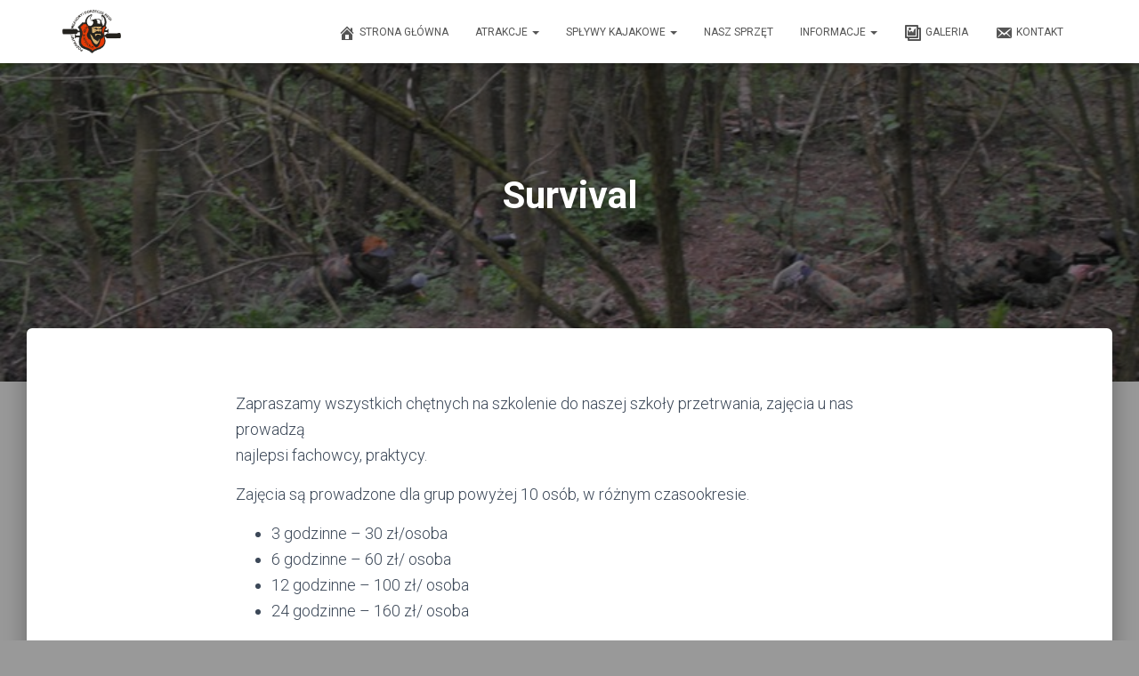

--- FILE ---
content_type: text/html; charset=UTF-8
request_url: https://wikingowieregi.pl/atrakcje/survival/
body_size: 12821
content:
<!DOCTYPE html>
<html lang="pl-PL">

<head>
	<meta charset='UTF-8'>
	<meta name="viewport" content="width=device-width, initial-scale=1">
	<link rel="profile" href="http://gmpg.org/xfn/11">
		<meta name='robots' content='index, follow, max-image-preview:large, max-snippet:-1, max-video-preview:-1' />
	<style>img:is([sizes="auto" i], [sizes^="auto," i]) { contain-intrinsic-size: 3000px 1500px }</style>
	
	<!-- This site is optimized with the Yoast SEO plugin v26.1.1 - https://yoast.com/wordpress/plugins/seo/ -->
	<title>Wikingowie Regi – spływy kajakowe, imprezy integracyjne nad morzem, Paintball, wieczory kawalerskie i panieńskie, eventy</title>
	<link rel="canonical" href="https://wikingowieregi.pl/atrakcje/survival/" />
	<meta property="og:locale" content="pl_PL" />
	<meta property="og:type" content="article" />
	<meta property="og:title" content="Wikingowie Regi – spływy kajakowe, imprezy integracyjne nad morzem, Paintball, wieczory kawalerskie i panieńskie, eventy" />
	<meta property="og:description" content="Zapraszamy wszystkich chętnych na szkolenie do naszej szkoły przetrwania, zajęcia u nas prowadząnajlepsi fachowcy, praktycy. Zajęcia są prowadzone dla grup powyżej 10 osób, w różnym czasookresie. 3 godzinne &#8211; 30 zł/osoba 6 godzinne &#8211; 60 zł/ osoba 12 godzinne &#8211; 100 zł/ osoba 24 godzinne &#8211; 160 zł/ osoba Instruktorzy [&hellip;]" />
	<meta property="og:url" content="https://wikingowieregi.pl/atrakcje/survival/" />
	<meta property="og:site_name" content="Wikingowie Regi" />
	<meta property="article:modified_time" content="2020-04-29T09:09:03+00:00" />
	<meta property="og:image" content="https://wikingowieregi.pl/wp-content/uploads/2020/04/galeria51.jpg" />
	<meta property="og:image:width" content="800" />
	<meta property="og:image:height" content="600" />
	<meta property="og:image:type" content="image/jpeg" />
	<meta name="twitter:card" content="summary_large_image" />
	<meta name="twitter:label1" content="Szacowany czas czytania" />
	<meta name="twitter:data1" content="1 minuta" />
	<script type="application/ld+json" class="yoast-schema-graph">{"@context":"https://schema.org","@graph":[{"@type":"WebPage","@id":"https://wikingowieregi.pl/atrakcje/survival/","url":"https://wikingowieregi.pl/atrakcje/survival/","name":"Wikingowie Regi – spływy kajakowe, imprezy integracyjne nad morzem, Paintball, wieczory kawalerskie i panieńskie, eventy","isPartOf":{"@id":"https://wikingowieregi.pl/#website"},"primaryImageOfPage":{"@id":"https://wikingowieregi.pl/atrakcje/survival/#primaryimage"},"image":{"@id":"https://wikingowieregi.pl/atrakcje/survival/#primaryimage"},"thumbnailUrl":"https://wikingowieregi.pl/wp-content/uploads/2020/04/galeria51.jpg","datePublished":"2020-04-23T12:33:21+00:00","dateModified":"2020-04-29T09:09:03+00:00","breadcrumb":{"@id":"https://wikingowieregi.pl/atrakcje/survival/#breadcrumb"},"inLanguage":"pl-PL","potentialAction":[{"@type":"ReadAction","target":["https://wikingowieregi.pl/atrakcje/survival/"]}]},{"@type":"ImageObject","inLanguage":"pl-PL","@id":"https://wikingowieregi.pl/atrakcje/survival/#primaryimage","url":"https://wikingowieregi.pl/wp-content/uploads/2020/04/galeria51.jpg","contentUrl":"https://wikingowieregi.pl/wp-content/uploads/2020/04/galeria51.jpg","width":800,"height":600},{"@type":"BreadcrumbList","@id":"https://wikingowieregi.pl/atrakcje/survival/#breadcrumb","itemListElement":[{"@type":"ListItem","position":1,"name":"Strona główna","item":"https://wikingowieregi.pl/"},{"@type":"ListItem","position":2,"name":"Atrakcje","item":"https://wikingowieregi.pl/atrakcje/"},{"@type":"ListItem","position":3,"name":"Survival"}]},{"@type":"WebSite","@id":"https://wikingowieregi.pl/#website","url":"https://wikingowieregi.pl/","name":"Wikingowie Regi","description":"Spływy kajakowe","publisher":{"@id":"https://wikingowieregi.pl/#organization"},"potentialAction":[{"@type":"SearchAction","target":{"@type":"EntryPoint","urlTemplate":"https://wikingowieregi.pl/?s={search_term_string}"},"query-input":{"@type":"PropertyValueSpecification","valueRequired":true,"valueName":"search_term_string"}}],"inLanguage":"pl-PL"},{"@type":"Organization","@id":"https://wikingowieregi.pl/#organization","name":"Wikingowie Regi","url":"https://wikingowieregi.pl/","logo":{"@type":"ImageObject","inLanguage":"pl-PL","@id":"https://wikingowieregi.pl/#/schema/logo/image/","url":"https://wikingowieregi.pl/wp-content/uploads/2020/02/logo.gif","contentUrl":"https://wikingowieregi.pl/wp-content/uploads/2020/02/logo.gif","width":396,"height":298,"caption":"Wikingowie Regi"},"image":{"@id":"https://wikingowieregi.pl/#/schema/logo/image/"}}]}</script>
	<!-- / Yoast SEO plugin. -->


<link rel='dns-prefetch' href='//maxcdn.bootstrapcdn.com' />
<link rel='dns-prefetch' href='//fonts.googleapis.com' />
<script type="text/javascript">
/* <![CDATA[ */
window._wpemojiSettings = {"baseUrl":"https:\/\/s.w.org\/images\/core\/emoji\/16.0.1\/72x72\/","ext":".png","svgUrl":"https:\/\/s.w.org\/images\/core\/emoji\/16.0.1\/svg\/","svgExt":".svg","source":{"concatemoji":"https:\/\/wikingowieregi.pl\/wp-includes\/js\/wp-emoji-release.min.js?ver=6.8.3"}};
/*! This file is auto-generated */
!function(s,n){var o,i,e;function c(e){try{var t={supportTests:e,timestamp:(new Date).valueOf()};sessionStorage.setItem(o,JSON.stringify(t))}catch(e){}}function p(e,t,n){e.clearRect(0,0,e.canvas.width,e.canvas.height),e.fillText(t,0,0);var t=new Uint32Array(e.getImageData(0,0,e.canvas.width,e.canvas.height).data),a=(e.clearRect(0,0,e.canvas.width,e.canvas.height),e.fillText(n,0,0),new Uint32Array(e.getImageData(0,0,e.canvas.width,e.canvas.height).data));return t.every(function(e,t){return e===a[t]})}function u(e,t){e.clearRect(0,0,e.canvas.width,e.canvas.height),e.fillText(t,0,0);for(var n=e.getImageData(16,16,1,1),a=0;a<n.data.length;a++)if(0!==n.data[a])return!1;return!0}function f(e,t,n,a){switch(t){case"flag":return n(e,"\ud83c\udff3\ufe0f\u200d\u26a7\ufe0f","\ud83c\udff3\ufe0f\u200b\u26a7\ufe0f")?!1:!n(e,"\ud83c\udde8\ud83c\uddf6","\ud83c\udde8\u200b\ud83c\uddf6")&&!n(e,"\ud83c\udff4\udb40\udc67\udb40\udc62\udb40\udc65\udb40\udc6e\udb40\udc67\udb40\udc7f","\ud83c\udff4\u200b\udb40\udc67\u200b\udb40\udc62\u200b\udb40\udc65\u200b\udb40\udc6e\u200b\udb40\udc67\u200b\udb40\udc7f");case"emoji":return!a(e,"\ud83e\udedf")}return!1}function g(e,t,n,a){var r="undefined"!=typeof WorkerGlobalScope&&self instanceof WorkerGlobalScope?new OffscreenCanvas(300,150):s.createElement("canvas"),o=r.getContext("2d",{willReadFrequently:!0}),i=(o.textBaseline="top",o.font="600 32px Arial",{});return e.forEach(function(e){i[e]=t(o,e,n,a)}),i}function t(e){var t=s.createElement("script");t.src=e,t.defer=!0,s.head.appendChild(t)}"undefined"!=typeof Promise&&(o="wpEmojiSettingsSupports",i=["flag","emoji"],n.supports={everything:!0,everythingExceptFlag:!0},e=new Promise(function(e){s.addEventListener("DOMContentLoaded",e,{once:!0})}),new Promise(function(t){var n=function(){try{var e=JSON.parse(sessionStorage.getItem(o));if("object"==typeof e&&"number"==typeof e.timestamp&&(new Date).valueOf()<e.timestamp+604800&&"object"==typeof e.supportTests)return e.supportTests}catch(e){}return null}();if(!n){if("undefined"!=typeof Worker&&"undefined"!=typeof OffscreenCanvas&&"undefined"!=typeof URL&&URL.createObjectURL&&"undefined"!=typeof Blob)try{var e="postMessage("+g.toString()+"("+[JSON.stringify(i),f.toString(),p.toString(),u.toString()].join(",")+"));",a=new Blob([e],{type:"text/javascript"}),r=new Worker(URL.createObjectURL(a),{name:"wpTestEmojiSupports"});return void(r.onmessage=function(e){c(n=e.data),r.terminate(),t(n)})}catch(e){}c(n=g(i,f,p,u))}t(n)}).then(function(e){for(var t in e)n.supports[t]=e[t],n.supports.everything=n.supports.everything&&n.supports[t],"flag"!==t&&(n.supports.everythingExceptFlag=n.supports.everythingExceptFlag&&n.supports[t]);n.supports.everythingExceptFlag=n.supports.everythingExceptFlag&&!n.supports.flag,n.DOMReady=!1,n.readyCallback=function(){n.DOMReady=!0}}).then(function(){return e}).then(function(){var e;n.supports.everything||(n.readyCallback(),(e=n.source||{}).concatemoji?t(e.concatemoji):e.wpemoji&&e.twemoji&&(t(e.twemoji),t(e.wpemoji)))}))}((window,document),window._wpemojiSettings);
/* ]]> */
</script>
<style id='wp-emoji-styles-inline-css' type='text/css'>

	img.wp-smiley, img.emoji {
		display: inline !important;
		border: none !important;
		box-shadow: none !important;
		height: 1em !important;
		width: 1em !important;
		margin: 0 0.07em !important;
		vertical-align: -0.1em !important;
		background: none !important;
		padding: 0 !important;
	}
</style>
<link rel='stylesheet' id='wp-block-library-css' href='https://wikingowieregi.pl/wp-includes/css/dist/block-library/style.min.css?ver=6.8.3' type='text/css' media='all' />
<style id='classic-theme-styles-inline-css' type='text/css'>
/*! This file is auto-generated */
.wp-block-button__link{color:#fff;background-color:#32373c;border-radius:9999px;box-shadow:none;text-decoration:none;padding:calc(.667em + 2px) calc(1.333em + 2px);font-size:1.125em}.wp-block-file__button{background:#32373c;color:#fff;text-decoration:none}
</style>
<link rel='stylesheet' id='wp-components-css' href='https://wikingowieregi.pl/wp-includes/css/dist/components/style.min.css?ver=6.8.3' type='text/css' media='all' />
<link rel='stylesheet' id='wp-preferences-css' href='https://wikingowieregi.pl/wp-includes/css/dist/preferences/style.min.css?ver=6.8.3' type='text/css' media='all' />
<link rel='stylesheet' id='wp-block-editor-css' href='https://wikingowieregi.pl/wp-includes/css/dist/block-editor/style.min.css?ver=6.8.3' type='text/css' media='all' />
<link rel='stylesheet' id='popup-maker-block-library-style-css' href='https://wikingowieregi.pl/wp-content/plugins/popup-maker/dist/packages/block-library-style.css?ver=dbea705cfafe089d65f1' type='text/css' media='all' />
<style id='global-styles-inline-css' type='text/css'>
:root{--wp--preset--aspect-ratio--square: 1;--wp--preset--aspect-ratio--4-3: 4/3;--wp--preset--aspect-ratio--3-4: 3/4;--wp--preset--aspect-ratio--3-2: 3/2;--wp--preset--aspect-ratio--2-3: 2/3;--wp--preset--aspect-ratio--16-9: 16/9;--wp--preset--aspect-ratio--9-16: 9/16;--wp--preset--color--black: #000000;--wp--preset--color--cyan-bluish-gray: #abb8c3;--wp--preset--color--white: #ffffff;--wp--preset--color--pale-pink: #f78da7;--wp--preset--color--vivid-red: #cf2e2e;--wp--preset--color--luminous-vivid-orange: #ff6900;--wp--preset--color--luminous-vivid-amber: #fcb900;--wp--preset--color--light-green-cyan: #7bdcb5;--wp--preset--color--vivid-green-cyan: #00d084;--wp--preset--color--pale-cyan-blue: #8ed1fc;--wp--preset--color--vivid-cyan-blue: #0693e3;--wp--preset--color--vivid-purple: #9b51e0;--wp--preset--color--accent: #00b3e0;--wp--preset--color--background-color: #999999;--wp--preset--color--header-gradient: #017491;--wp--preset--gradient--vivid-cyan-blue-to-vivid-purple: linear-gradient(135deg,rgba(6,147,227,1) 0%,rgb(155,81,224) 100%);--wp--preset--gradient--light-green-cyan-to-vivid-green-cyan: linear-gradient(135deg,rgb(122,220,180) 0%,rgb(0,208,130) 100%);--wp--preset--gradient--luminous-vivid-amber-to-luminous-vivid-orange: linear-gradient(135deg,rgba(252,185,0,1) 0%,rgba(255,105,0,1) 100%);--wp--preset--gradient--luminous-vivid-orange-to-vivid-red: linear-gradient(135deg,rgba(255,105,0,1) 0%,rgb(207,46,46) 100%);--wp--preset--gradient--very-light-gray-to-cyan-bluish-gray: linear-gradient(135deg,rgb(238,238,238) 0%,rgb(169,184,195) 100%);--wp--preset--gradient--cool-to-warm-spectrum: linear-gradient(135deg,rgb(74,234,220) 0%,rgb(151,120,209) 20%,rgb(207,42,186) 40%,rgb(238,44,130) 60%,rgb(251,105,98) 80%,rgb(254,248,76) 100%);--wp--preset--gradient--blush-light-purple: linear-gradient(135deg,rgb(255,206,236) 0%,rgb(152,150,240) 100%);--wp--preset--gradient--blush-bordeaux: linear-gradient(135deg,rgb(254,205,165) 0%,rgb(254,45,45) 50%,rgb(107,0,62) 100%);--wp--preset--gradient--luminous-dusk: linear-gradient(135deg,rgb(255,203,112) 0%,rgb(199,81,192) 50%,rgb(65,88,208) 100%);--wp--preset--gradient--pale-ocean: linear-gradient(135deg,rgb(255,245,203) 0%,rgb(182,227,212) 50%,rgb(51,167,181) 100%);--wp--preset--gradient--electric-grass: linear-gradient(135deg,rgb(202,248,128) 0%,rgb(113,206,126) 100%);--wp--preset--gradient--midnight: linear-gradient(135deg,rgb(2,3,129) 0%,rgb(40,116,252) 100%);--wp--preset--font-size--small: 13px;--wp--preset--font-size--medium: 20px;--wp--preset--font-size--large: 36px;--wp--preset--font-size--x-large: 42px;--wp--preset--spacing--20: 0.44rem;--wp--preset--spacing--30: 0.67rem;--wp--preset--spacing--40: 1rem;--wp--preset--spacing--50: 1.5rem;--wp--preset--spacing--60: 2.25rem;--wp--preset--spacing--70: 3.38rem;--wp--preset--spacing--80: 5.06rem;--wp--preset--shadow--natural: 6px 6px 9px rgba(0, 0, 0, 0.2);--wp--preset--shadow--deep: 12px 12px 50px rgba(0, 0, 0, 0.4);--wp--preset--shadow--sharp: 6px 6px 0px rgba(0, 0, 0, 0.2);--wp--preset--shadow--outlined: 6px 6px 0px -3px rgba(255, 255, 255, 1), 6px 6px rgba(0, 0, 0, 1);--wp--preset--shadow--crisp: 6px 6px 0px rgba(0, 0, 0, 1);}:root :where(.is-layout-flow) > :first-child{margin-block-start: 0;}:root :where(.is-layout-flow) > :last-child{margin-block-end: 0;}:root :where(.is-layout-flow) > *{margin-block-start: 24px;margin-block-end: 0;}:root :where(.is-layout-constrained) > :first-child{margin-block-start: 0;}:root :where(.is-layout-constrained) > :last-child{margin-block-end: 0;}:root :where(.is-layout-constrained) > *{margin-block-start: 24px;margin-block-end: 0;}:root :where(.is-layout-flex){gap: 24px;}:root :where(.is-layout-grid){gap: 24px;}body .is-layout-flex{display: flex;}.is-layout-flex{flex-wrap: wrap;align-items: center;}.is-layout-flex > :is(*, div){margin: 0;}body .is-layout-grid{display: grid;}.is-layout-grid > :is(*, div){margin: 0;}.has-black-color{color: var(--wp--preset--color--black) !important;}.has-cyan-bluish-gray-color{color: var(--wp--preset--color--cyan-bluish-gray) !important;}.has-white-color{color: var(--wp--preset--color--white) !important;}.has-pale-pink-color{color: var(--wp--preset--color--pale-pink) !important;}.has-vivid-red-color{color: var(--wp--preset--color--vivid-red) !important;}.has-luminous-vivid-orange-color{color: var(--wp--preset--color--luminous-vivid-orange) !important;}.has-luminous-vivid-amber-color{color: var(--wp--preset--color--luminous-vivid-amber) !important;}.has-light-green-cyan-color{color: var(--wp--preset--color--light-green-cyan) !important;}.has-vivid-green-cyan-color{color: var(--wp--preset--color--vivid-green-cyan) !important;}.has-pale-cyan-blue-color{color: var(--wp--preset--color--pale-cyan-blue) !important;}.has-vivid-cyan-blue-color{color: var(--wp--preset--color--vivid-cyan-blue) !important;}.has-vivid-purple-color{color: var(--wp--preset--color--vivid-purple) !important;}.has-accent-color{color: var(--wp--preset--color--accent) !important;}.has-background-color-color{color: var(--wp--preset--color--background-color) !important;}.has-header-gradient-color{color: var(--wp--preset--color--header-gradient) !important;}.has-black-background-color{background-color: var(--wp--preset--color--black) !important;}.has-cyan-bluish-gray-background-color{background-color: var(--wp--preset--color--cyan-bluish-gray) !important;}.has-white-background-color{background-color: var(--wp--preset--color--white) !important;}.has-pale-pink-background-color{background-color: var(--wp--preset--color--pale-pink) !important;}.has-vivid-red-background-color{background-color: var(--wp--preset--color--vivid-red) !important;}.has-luminous-vivid-orange-background-color{background-color: var(--wp--preset--color--luminous-vivid-orange) !important;}.has-luminous-vivid-amber-background-color{background-color: var(--wp--preset--color--luminous-vivid-amber) !important;}.has-light-green-cyan-background-color{background-color: var(--wp--preset--color--light-green-cyan) !important;}.has-vivid-green-cyan-background-color{background-color: var(--wp--preset--color--vivid-green-cyan) !important;}.has-pale-cyan-blue-background-color{background-color: var(--wp--preset--color--pale-cyan-blue) !important;}.has-vivid-cyan-blue-background-color{background-color: var(--wp--preset--color--vivid-cyan-blue) !important;}.has-vivid-purple-background-color{background-color: var(--wp--preset--color--vivid-purple) !important;}.has-accent-background-color{background-color: var(--wp--preset--color--accent) !important;}.has-background-color-background-color{background-color: var(--wp--preset--color--background-color) !important;}.has-header-gradient-background-color{background-color: var(--wp--preset--color--header-gradient) !important;}.has-black-border-color{border-color: var(--wp--preset--color--black) !important;}.has-cyan-bluish-gray-border-color{border-color: var(--wp--preset--color--cyan-bluish-gray) !important;}.has-white-border-color{border-color: var(--wp--preset--color--white) !important;}.has-pale-pink-border-color{border-color: var(--wp--preset--color--pale-pink) !important;}.has-vivid-red-border-color{border-color: var(--wp--preset--color--vivid-red) !important;}.has-luminous-vivid-orange-border-color{border-color: var(--wp--preset--color--luminous-vivid-orange) !important;}.has-luminous-vivid-amber-border-color{border-color: var(--wp--preset--color--luminous-vivid-amber) !important;}.has-light-green-cyan-border-color{border-color: var(--wp--preset--color--light-green-cyan) !important;}.has-vivid-green-cyan-border-color{border-color: var(--wp--preset--color--vivid-green-cyan) !important;}.has-pale-cyan-blue-border-color{border-color: var(--wp--preset--color--pale-cyan-blue) !important;}.has-vivid-cyan-blue-border-color{border-color: var(--wp--preset--color--vivid-cyan-blue) !important;}.has-vivid-purple-border-color{border-color: var(--wp--preset--color--vivid-purple) !important;}.has-accent-border-color{border-color: var(--wp--preset--color--accent) !important;}.has-background-color-border-color{border-color: var(--wp--preset--color--background-color) !important;}.has-header-gradient-border-color{border-color: var(--wp--preset--color--header-gradient) !important;}.has-vivid-cyan-blue-to-vivid-purple-gradient-background{background: var(--wp--preset--gradient--vivid-cyan-blue-to-vivid-purple) !important;}.has-light-green-cyan-to-vivid-green-cyan-gradient-background{background: var(--wp--preset--gradient--light-green-cyan-to-vivid-green-cyan) !important;}.has-luminous-vivid-amber-to-luminous-vivid-orange-gradient-background{background: var(--wp--preset--gradient--luminous-vivid-amber-to-luminous-vivid-orange) !important;}.has-luminous-vivid-orange-to-vivid-red-gradient-background{background: var(--wp--preset--gradient--luminous-vivid-orange-to-vivid-red) !important;}.has-very-light-gray-to-cyan-bluish-gray-gradient-background{background: var(--wp--preset--gradient--very-light-gray-to-cyan-bluish-gray) !important;}.has-cool-to-warm-spectrum-gradient-background{background: var(--wp--preset--gradient--cool-to-warm-spectrum) !important;}.has-blush-light-purple-gradient-background{background: var(--wp--preset--gradient--blush-light-purple) !important;}.has-blush-bordeaux-gradient-background{background: var(--wp--preset--gradient--blush-bordeaux) !important;}.has-luminous-dusk-gradient-background{background: var(--wp--preset--gradient--luminous-dusk) !important;}.has-pale-ocean-gradient-background{background: var(--wp--preset--gradient--pale-ocean) !important;}.has-electric-grass-gradient-background{background: var(--wp--preset--gradient--electric-grass) !important;}.has-midnight-gradient-background{background: var(--wp--preset--gradient--midnight) !important;}.has-small-font-size{font-size: var(--wp--preset--font-size--small) !important;}.has-medium-font-size{font-size: var(--wp--preset--font-size--medium) !important;}.has-large-font-size{font-size: var(--wp--preset--font-size--large) !important;}.has-x-large-font-size{font-size: var(--wp--preset--font-size--x-large) !important;}
:root :where(.wp-block-pullquote){font-size: 1.5em;line-height: 1.6;}
</style>
<link rel='stylesheet' id='responsive-lightbox-prettyphoto-css' href='https://wikingowieregi.pl/wp-content/plugins/responsive-lightbox/assets/prettyphoto/prettyPhoto.min.css?ver=3.1.6' type='text/css' media='all' />
<link rel='stylesheet' id='social-widget-css' href='https://wikingowieregi.pl/wp-content/plugins/social-media-widget/social_widget.css?ver=6.8.3' type='text/css' media='all' />
<link rel='stylesheet' id='hestia-clients-bar-css' href='https://wikingowieregi.pl/wp-content/plugins/themeisle-companion/obfx_modules/companion-legacy/assets/css/hestia/clients-bar.css?ver=6.8.3' type='text/css' media='all' />
<link rel='stylesheet' id='dashicons-css' href='https://wikingowieregi.pl/wp-includes/css/dashicons.min.css?ver=6.8.3' type='text/css' media='all' />
<link rel='stylesheet' id='obfx-module-pub-css-ikonki-menu-0-css' href='https://maxcdn.bootstrapcdn.com/font-awesome/4.7.0/css/font-awesome.min.css?ver=3.0.2' type='text/css' media='all' />
<link rel='stylesheet' id='obfx-module-pub-css-ikonki-menu-1-css' href='https://wikingowieregi.pl/wp-content/plugins/themeisle-companion/obfx_modules/menu-icons/css/public.css?ver=3.0.2' type='text/css' media='all' />
<link rel='stylesheet' id='bootstrap-css' href='https://wikingowieregi.pl/wp-content/themes/hestia/assets/bootstrap/css/bootstrap.min.css?ver=1.0.2' type='text/css' media='all' />
<link rel='stylesheet' id='hestia-font-sizes-css' href='https://wikingowieregi.pl/wp-content/themes/hestia/assets/css/font-sizes.min.css?ver=3.3.3' type='text/css' media='all' />
<link rel='stylesheet' id='hestia_style-css' href='https://wikingowieregi.pl/wp-content/themes/hestia/style.min.css?ver=3.3.3' type='text/css' media='all' />
<style id='hestia_style-inline-css' type='text/css'>
div.wpforms-container-full .wpforms-form div.wpforms-field input.wpforms-error{border:none}div.wpforms-container .wpforms-form input[type=date],div.wpforms-container .wpforms-form input[type=datetime],div.wpforms-container .wpforms-form input[type=datetime-local],div.wpforms-container .wpforms-form input[type=email],div.wpforms-container .wpforms-form input[type=month],div.wpforms-container .wpforms-form input[type=number],div.wpforms-container .wpforms-form input[type=password],div.wpforms-container .wpforms-form input[type=range],div.wpforms-container .wpforms-form input[type=search],div.wpforms-container .wpforms-form input[type=tel],div.wpforms-container .wpforms-form input[type=text],div.wpforms-container .wpforms-form input[type=time],div.wpforms-container .wpforms-form input[type=url],div.wpforms-container .wpforms-form input[type=week],div.wpforms-container .wpforms-form select,div.wpforms-container .wpforms-form textarea,.nf-form-cont input:not([type=button]),div.wpforms-container .wpforms-form .form-group.is-focused .form-control{box-shadow:none}div.wpforms-container .wpforms-form input[type=date],div.wpforms-container .wpforms-form input[type=datetime],div.wpforms-container .wpforms-form input[type=datetime-local],div.wpforms-container .wpforms-form input[type=email],div.wpforms-container .wpforms-form input[type=month],div.wpforms-container .wpforms-form input[type=number],div.wpforms-container .wpforms-form input[type=password],div.wpforms-container .wpforms-form input[type=range],div.wpforms-container .wpforms-form input[type=search],div.wpforms-container .wpforms-form input[type=tel],div.wpforms-container .wpforms-form input[type=text],div.wpforms-container .wpforms-form input[type=time],div.wpforms-container .wpforms-form input[type=url],div.wpforms-container .wpforms-form input[type=week],div.wpforms-container .wpforms-form select,div.wpforms-container .wpforms-form textarea,.nf-form-cont input:not([type=button]){background-image:linear-gradient(#9c27b0,#9c27b0),linear-gradient(#d2d2d2,#d2d2d2);float:none;border:0;border-radius:0;background-color:transparent;background-repeat:no-repeat;background-position:center bottom,center calc(100% - 1px);background-size:0 2px,100% 1px;font-weight:400;transition:background 0s ease-out}div.wpforms-container .wpforms-form .form-group.is-focused .form-control{outline:none;background-size:100% 2px,100% 1px;transition-duration:0.3s}div.wpforms-container .wpforms-form input[type=date].form-control,div.wpforms-container .wpforms-form input[type=datetime].form-control,div.wpforms-container .wpforms-form input[type=datetime-local].form-control,div.wpforms-container .wpforms-form input[type=email].form-control,div.wpforms-container .wpforms-form input[type=month].form-control,div.wpforms-container .wpforms-form input[type=number].form-control,div.wpforms-container .wpforms-form input[type=password].form-control,div.wpforms-container .wpforms-form input[type=range].form-control,div.wpforms-container .wpforms-form input[type=search].form-control,div.wpforms-container .wpforms-form input[type=tel].form-control,div.wpforms-container .wpforms-form input[type=text].form-control,div.wpforms-container .wpforms-form input[type=time].form-control,div.wpforms-container .wpforms-form input[type=url].form-control,div.wpforms-container .wpforms-form input[type=week].form-control,div.wpforms-container .wpforms-form select.form-control,div.wpforms-container .wpforms-form textarea.form-control{border:none;padding:7px 0;font-size:14px}div.wpforms-container .wpforms-form .wpforms-field-select select{border-radius:3px}div.wpforms-container .wpforms-form .wpforms-field-number input[type=number]{background-image:none;border-radius:3px}div.wpforms-container .wpforms-form button[type=submit].wpforms-submit,div.wpforms-container .wpforms-form button[type=submit].wpforms-submit:hover{color:#fff;border:none}.home div.wpforms-container-full .wpforms-form{margin-left:15px;margin-right:15px}div.wpforms-container-full .wpforms-form .wpforms-field{padding:0 0 24px 0 !important}div.wpforms-container-full .wpforms-form .wpforms-submit-container{text-align:right}div.wpforms-container-full .wpforms-form .wpforms-submit-container button{text-transform:uppercase}div.wpforms-container-full .wpforms-form textarea{border:none !important}div.wpforms-container-full .wpforms-form textarea:focus{border-width:0 !important}.home div.wpforms-container .wpforms-form textarea{background-image:linear-gradient(#9c27b0,#9c27b0),linear-gradient(#d2d2d2,#d2d2d2);background-color:transparent;background-repeat:no-repeat;background-position:center bottom,center calc(100% - 1px);background-size:0 2px,100% 1px}@media only screen and(max-width:768px){.wpforms-container-full .wpforms-form .wpforms-one-half,.wpforms-container-full .wpforms-form button{width:100% !important;margin-left:0 !important}.wpforms-container-full .wpforms-form .wpforms-submit-container{text-align:center}}div.wpforms-container .wpforms-form input:focus,div.wpforms-container .wpforms-form select:focus{border:none}
.hestia-top-bar,.hestia-top-bar .widget.widget_shopping_cart .cart_list{background-color:#363537}.hestia-top-bar .widget .label-floating input[type=search]:-webkit-autofill{-webkit-box-shadow:inset 0 0 0 9999px #363537}.hestia-top-bar,.hestia-top-bar .widget .label-floating input[type=search],.hestia-top-bar .widget.widget_search form.form-group:before,.hestia-top-bar .widget.widget_product_search form.form-group:before,.hestia-top-bar .widget.widget_shopping_cart:before{color:#fff}.hestia-top-bar .widget .label-floating input[type=search]{-webkit-text-fill-color:#fff !important}.hestia-top-bar div.widget.widget_shopping_cart:before,.hestia-top-bar .widget.widget_product_search form.form-group:before,.hestia-top-bar .widget.widget_search form.form-group:before{background-color:#fff}.hestia-top-bar a,.hestia-top-bar .top-bar-nav li a{color:#fff}.hestia-top-bar ul li a[href*="mailto:"]:before,.hestia-top-bar ul li a[href*="tel:"]:before{background-color:#fff}.hestia-top-bar a:hover,.hestia-top-bar .top-bar-nav li a:hover{color:#eee}.hestia-top-bar ul li:hover a[href*="mailto:"]:before,.hestia-top-bar ul li:hover a[href*="tel:"]:before{background-color:#eee}
footer.footer.footer-black{background:#323437}footer.footer.footer-black.footer-big{color:#fff}footer.footer.footer-black a{color:#fff}footer.footer.footer-black hr{border-color:#5e5e5e}.footer-big p,.widget,.widget code,.widget pre{color:#5e5e5e}
:root{--hestia-primary-color:#00b3e0}a,.navbar .dropdown-menu li:hover>a,.navbar .dropdown-menu li:focus>a,.navbar .dropdown-menu li:active>a,.navbar .navbar-nav>li .dropdown-menu li:hover>a,body:not(.home) .navbar-default .navbar-nav>.active:not(.btn)>a,body:not(.home) .navbar-default .navbar-nav>.active:not(.btn)>a:hover,body:not(.home) .navbar-default .navbar-nav>.active:not(.btn)>a:focus,a:hover,.card-blog a.moretag:hover,.card-blog a.more-link:hover,.widget a:hover,.has-text-color.has-accent-color,p.has-text-color a{color:#00b3e0}.svg-text-color{fill:#00b3e0}.pagination span.current,.pagination span.current:focus,.pagination span.current:hover{border-color:#00b3e0}button,button:hover,.woocommerce .track_order button[type="submit"],.woocommerce .track_order button[type="submit"]:hover,div.wpforms-container .wpforms-form button[type=submit].wpforms-submit,div.wpforms-container .wpforms-form button[type=submit].wpforms-submit:hover,input[type="button"],input[type="button"]:hover,input[type="submit"],input[type="submit"]:hover,input#searchsubmit,.pagination span.current,.pagination span.current:focus,.pagination span.current:hover,.btn.btn-primary,.btn.btn-primary:link,.btn.btn-primary:hover,.btn.btn-primary:focus,.btn.btn-primary:active,.btn.btn-primary.active,.btn.btn-primary.active:focus,.btn.btn-primary.active:hover,.btn.btn-primary:active:hover,.btn.btn-primary:active:focus,.btn.btn-primary:active:hover,.hestia-sidebar-open.btn.btn-rose,.hestia-sidebar-close.btn.btn-rose,.hestia-sidebar-open.btn.btn-rose:hover,.hestia-sidebar-close.btn.btn-rose:hover,.hestia-sidebar-open.btn.btn-rose:focus,.hestia-sidebar-close.btn.btn-rose:focus,.label.label-primary,.hestia-work .portfolio-item:nth-child(6n+1) .label,.nav-cart .nav-cart-content .widget .buttons .button,.has-accent-background-color[class*="has-background"]{background-color:#00b3e0}@media(max-width:768px){.navbar-default .navbar-nav>li>a:hover,.navbar-default .navbar-nav>li>a:focus,.navbar .navbar-nav .dropdown .dropdown-menu li a:hover,.navbar .navbar-nav .dropdown .dropdown-menu li a:focus,.navbar button.navbar-toggle:hover,.navbar .navbar-nav li:hover>a i{color:#00b3e0}}body:not(.woocommerce-page) button:not([class^="fl-"]):not(.hestia-scroll-to-top):not(.navbar-toggle):not(.close),body:not(.woocommerce-page) .button:not([class^="fl-"]):not(hestia-scroll-to-top):not(.navbar-toggle):not(.add_to_cart_button):not(.product_type_grouped):not(.product_type_external),div.wpforms-container .wpforms-form button[type=submit].wpforms-submit,input[type="submit"],input[type="button"],.btn.btn-primary,.widget_product_search button[type="submit"],.hestia-sidebar-open.btn.btn-rose,.hestia-sidebar-close.btn.btn-rose,.everest-forms button[type=submit].everest-forms-submit-button{-webkit-box-shadow:0 2px 2px 0 rgba(0,179,224,0.14),0 3px 1px -2px rgba(0,179,224,0.2),0 1px 5px 0 rgba(0,179,224,0.12);box-shadow:0 2px 2px 0 rgba(0,179,224,0.14),0 3px 1px -2px rgba(0,179,224,0.2),0 1px 5px 0 rgba(0,179,224,0.12)}.card .header-primary,.card .content-primary,.everest-forms button[type=submit].everest-forms-submit-button{background:#00b3e0}body:not(.woocommerce-page) .button:not([class^="fl-"]):not(.hestia-scroll-to-top):not(.navbar-toggle):not(.add_to_cart_button):hover,body:not(.woocommerce-page) button:not([class^="fl-"]):not(.hestia-scroll-to-top):not(.navbar-toggle):not(.close):hover,div.wpforms-container .wpforms-form button[type=submit].wpforms-submit:hover,input[type="submit"]:hover,input[type="button"]:hover,input#searchsubmit:hover,.widget_product_search button[type="submit"]:hover,.pagination span.current,.btn.btn-primary:hover,.btn.btn-primary:focus,.btn.btn-primary:active,.btn.btn-primary.active,.btn.btn-primary:active:focus,.btn.btn-primary:active:hover,.hestia-sidebar-open.btn.btn-rose:hover,.hestia-sidebar-close.btn.btn-rose:hover,.pagination span.current:hover,.everest-forms button[type=submit].everest-forms-submit-button:hover,.everest-forms button[type=submit].everest-forms-submit-button:focus,.everest-forms button[type=submit].everest-forms-submit-button:active{-webkit-box-shadow:0 14px 26px -12px rgba(0,179,224,0.42),0 4px 23px 0 rgba(0,0,0,0.12),0 8px 10px -5px rgba(0,179,224,0.2);box-shadow:0 14px 26px -12px rgba(0,179,224,0.42),0 4px 23px 0 rgba(0,0,0,0.12),0 8px 10px -5px rgba(0,179,224,0.2);color:#fff}.form-group.is-focused .form-control{background-image:-webkit-gradient(linear,left top,left bottom,from(#00b3e0),to(#00b3e0)),-webkit-gradient(linear,left top,left bottom,from(#d2d2d2),to(#d2d2d2));background-image:-webkit-linear-gradient(linear,left top,left bottom,from(#00b3e0),to(#00b3e0)),-webkit-linear-gradient(linear,left top,left bottom,from(#d2d2d2),to(#d2d2d2));background-image:linear-gradient(linear,left top,left bottom,from(#00b3e0),to(#00b3e0)),linear-gradient(linear,left top,left bottom,from(#d2d2d2),to(#d2d2d2))}.navbar:not(.navbar-transparent) li:not(.btn):hover>a,.navbar li.on-section:not(.btn)>a,.navbar.full-screen-menu.navbar-transparent li:not(.btn):hover>a,.navbar.full-screen-menu .navbar-toggle:hover,.navbar:not(.navbar-transparent) .nav-cart:hover,.navbar:not(.navbar-transparent) .hestia-toggle-search:hover{color:#00b3e0}.header-filter-gradient{background:linear-gradient(45deg,rgba(1,116,145,1) 0,rgb(67,144,124) 100%)}.has-text-color.has-header-gradient-color{color:#017491}.has-header-gradient-background-color[class*="has-background"]{background-color:#017491}.has-text-color.has-background-color-color{color:#999}.has-background-color-background-color[class*="has-background"]{background-color:#999}
.btn.btn-primary:not(.colored-button):not(.btn-left):not(.btn-right):not(.btn-just-icon):not(.menu-item),input[type="submit"]:not(.search-submit),body:not(.woocommerce-account) .woocommerce .button.woocommerce-Button,.woocommerce .product button.button,.woocommerce .product button.button.alt,.woocommerce .product #respond input#submit,.woocommerce-cart .blog-post .woocommerce .cart-collaterals .cart_totals .checkout-button,.woocommerce-checkout #payment #place_order,.woocommerce-account.woocommerce-page button.button,.woocommerce .track_order button[type="submit"],.nav-cart .nav-cart-content .widget .buttons .button,.woocommerce a.button.wc-backward,body.woocommerce .wccm-catalog-item a.button,body.woocommerce a.wccm-button.button,form.woocommerce-form-coupon button.button,div.wpforms-container .wpforms-form button[type=submit].wpforms-submit,div.woocommerce a.button.alt,div.woocommerce table.my_account_orders .button,.btn.colored-button,.btn.btn-left,.btn.btn-right,.btn:not(.colored-button):not(.btn-left):not(.btn-right):not(.btn-just-icon):not(.menu-item):not(.hestia-sidebar-open):not(.hestia-sidebar-close){padding-top:15px;padding-bottom:15px;padding-left:33px;padding-right:33px}
:root{--hestia-button-border-radius:10px}.btn.btn-primary:not(.colored-button):not(.btn-left):not(.btn-right):not(.btn-just-icon):not(.menu-item),input[type="submit"]:not(.search-submit),body:not(.woocommerce-account) .woocommerce .button.woocommerce-Button,.woocommerce .product button.button,.woocommerce .product button.button.alt,.woocommerce .product #respond input#submit,.woocommerce-cart .blog-post .woocommerce .cart-collaterals .cart_totals .checkout-button,.woocommerce-checkout #payment #place_order,.woocommerce-account.woocommerce-page button.button,.woocommerce .track_order button[type="submit"],.nav-cart .nav-cart-content .widget .buttons .button,.woocommerce a.button.wc-backward,body.woocommerce .wccm-catalog-item a.button,body.woocommerce a.wccm-button.button,form.woocommerce-form-coupon button.button,div.wpforms-container .wpforms-form button[type=submit].wpforms-submit,div.woocommerce a.button.alt,div.woocommerce table.my_account_orders .button,input[type="submit"].search-submit,.hestia-view-cart-wrapper .added_to_cart.wc-forward,.woocommerce-product-search button,.woocommerce-cart .actions .button,#secondary div[id^=woocommerce_price_filter] .button,.woocommerce div[id^=woocommerce_widget_cart].widget .buttons .button,.searchform input[type=submit],.searchform button,.search-form:not(.media-toolbar-primary) input[type=submit],.search-form:not(.media-toolbar-primary) button,.woocommerce-product-search input[type=submit],.btn.colored-button,.btn.btn-left,.btn.btn-right,.btn:not(.colored-button):not(.btn-left):not(.btn-right):not(.btn-just-icon):not(.menu-item):not(.hestia-sidebar-open):not(.hestia-sidebar-close){border-radius:10px}
@media(min-width:769px){.page-header.header-small .hestia-title,.page-header.header-small .title,h1.hestia-title.title-in-content,.main article.section .has-title-font-size{font-size:42px}}
@media( min-width:480px){}@media( min-width:768px){}.hestia-scroll-to-top{border-radius :50%;background-color:#999}.hestia-scroll-to-top:hover{background-color:#999}.hestia-scroll-to-top:hover svg,.hestia-scroll-to-top:hover p{color:#fff}.hestia-scroll-to-top svg,.hestia-scroll-to-top p{color:#fff}
</style>
<link rel='stylesheet' id='hestia_fonts-css' href='https://fonts.googleapis.com/css?family=Roboto%3A300%2C400%2C500%2C700%7CRoboto+Slab%3A400%2C700&#038;subset=latin%2Clatin-ext&#038;ver=3.3.3' type='text/css' media='all' />
<script type="text/javascript" src="https://wikingowieregi.pl/wp-includes/js/jquery/jquery.min.js?ver=3.7.1" id="jquery-core-js"></script>
<script type="text/javascript" src="https://wikingowieregi.pl/wp-includes/js/jquery/jquery-migrate.min.js?ver=3.4.1" id="jquery-migrate-js"></script>
<script type="text/javascript" src="https://wikingowieregi.pl/wp-content/plugins/responsive-lightbox/assets/prettyphoto/jquery.prettyPhoto.min.js?ver=3.1.6" id="responsive-lightbox-prettyphoto-js"></script>
<script type="text/javascript" src="https://wikingowieregi.pl/wp-includes/js/underscore.min.js?ver=1.13.7" id="underscore-js"></script>
<script type="text/javascript" src="https://wikingowieregi.pl/wp-content/plugins/responsive-lightbox/assets/infinitescroll/infinite-scroll.pkgd.min.js?ver=4.0.1" id="responsive-lightbox-infinite-scroll-js"></script>
<script type="text/javascript" id="responsive-lightbox-js-before">
/* <![CDATA[ */
var rlArgs = {"script":"prettyphoto","selector":"lightbox","customEvents":"","activeGalleries":true,"animationSpeed":"normal","slideshow":false,"slideshowDelay":5000,"slideshowAutoplay":false,"opacity":"0.75","showTitle":true,"allowResize":true,"allowExpand":true,"width":1080,"height":720,"separator":"\/","theme":"pp_default","horizontalPadding":20,"hideFlash":false,"wmode":"opaque","videoAutoplay":false,"modal":false,"deeplinking":false,"overlayGallery":true,"keyboardShortcuts":true,"social":false,"woocommerce_gallery":false,"ajaxurl":"https:\/\/wikingowieregi.pl\/wp-admin\/admin-ajax.php","nonce":"6321c93aeb","preview":false,"postId":171,"scriptExtension":false};
/* ]]> */
</script>
<script type="text/javascript" src="https://wikingowieregi.pl/wp-content/plugins/responsive-lightbox/js/front.js?ver=2.5.3" id="responsive-lightbox-js"></script>
<script type="text/javascript" src="https://wikingowieregi.pl/wp-content/themes/hestia/assets/js/parallax.min.js?ver=1.0.2" id="hestia-parallax-js"></script>
<link rel="https://api.w.org/" href="https://wikingowieregi.pl/wp-json/" /><link rel="alternate" title="JSON" type="application/json" href="https://wikingowieregi.pl/wp-json/wp/v2/pages/171" /><link rel="EditURI" type="application/rsd+xml" title="RSD" href="https://wikingowieregi.pl/xmlrpc.php?rsd" />
<link rel='shortlink' href='https://wikingowieregi.pl/?p=171' />
<link rel="alternate" title="oEmbed (JSON)" type="application/json+oembed" href="https://wikingowieregi.pl/wp-json/oembed/1.0/embed?url=https%3A%2F%2Fwikingowieregi.pl%2Fatrakcje%2Fsurvival%2F" />
<link rel="alternate" title="oEmbed (XML)" type="text/xml+oembed" href="https://wikingowieregi.pl/wp-json/oembed/1.0/embed?url=https%3A%2F%2Fwikingowieregi.pl%2Fatrakcje%2Fsurvival%2F&#038;format=xml" />
<!-- Wpisz tutaj swoje skrypty --><style type="text/css">.recentcomments a{display:inline !important;padding:0 !important;margin:0 !important;}</style><style type="text/css" id="custom-background-css">
body.custom-background { background-color: #999999; }
</style>
	<link rel="icon" href="https://wikingowieregi.pl/wp-content/uploads/2020/02/cropped-logo-1-32x32.gif" sizes="32x32" />
<link rel="icon" href="https://wikingowieregi.pl/wp-content/uploads/2020/02/cropped-logo-1-192x192.gif" sizes="192x192" />
<link rel="apple-touch-icon" href="https://wikingowieregi.pl/wp-content/uploads/2020/02/cropped-logo-1-180x180.gif" />
<meta name="msapplication-TileImage" content="https://wikingowieregi.pl/wp-content/uploads/2020/02/cropped-logo-1-270x270.gif" />
</head>

<body class="wp-singular page-template-default page page-id-171 page-child parent-pageid-163 custom-background wp-custom-logo wp-theme-hestia metaslider-plugin blog-post header-layout-default">
		<div class="wrapper  default ">
		<header class="header ">
			<div style="display: none"></div>		<nav class="navbar navbar-default  hestia_left navbar-not-transparent navbar-fixed-top">
						<div class="container">
						<div class="navbar-header">
			<div class="title-logo-wrapper">
				<a class="navbar-brand" href="https://wikingowieregi.pl/"
						title="Wikingowie Regi">
					<img  src="https://wikingowieregi.pl/wp-content/uploads/2020/02/logo.gif" alt="Wikingowie Regi" width="396" height="298"></a>
			</div>
								<div class="navbar-toggle-wrapper">
						<button type="button" class="navbar-toggle" data-toggle="collapse" data-target="#main-navigation">
								<span class="icon-bar"></span><span class="icon-bar"></span><span class="icon-bar"></span>				<span class="sr-only">Przełącz Nawigację</span>
			</button>
					</div>
				</div>
		<div id="main-navigation" class="collapse navbar-collapse"><ul id="menu-menu-glowne" class="nav navbar-nav"><li id="menu-item-383" class="menu-item menu-item-type-custom menu-item-object-custom menu-item-home menu-item-383"><a title="Strona główna" href="http://wikingowieregi.pl"><i class="obfx-menu-icon dashicons dashicons-admin-home"></i>Strona główna</a></li>
<li id="menu-item-183" class="menu-item menu-item-type-post_type menu-item-object-page current-page-ancestor current-menu-ancestor current-menu-parent current-page-parent current_page_parent current_page_ancestor menu-item-has-children menu-item-183 dropdown"><a title="Atrakcje" href="https://wikingowieregi.pl/atrakcje/" class="dropdown-toggle">Atrakcje <span class="caret-wrap"><span class="caret"><svg aria-hidden="true" focusable="false" data-prefix="fas" data-icon="chevron-down" class="svg-inline--fa fa-chevron-down fa-w-14" role="img" xmlns="http://www.w3.org/2000/svg" viewBox="0 0 448 512"><path d="M207.029 381.476L12.686 187.132c-9.373-9.373-9.373-24.569 0-33.941l22.667-22.667c9.357-9.357 24.522-9.375 33.901-.04L224 284.505l154.745-154.021c9.379-9.335 24.544-9.317 33.901.04l22.667 22.667c9.373 9.373 9.373 24.569 0 33.941L240.971 381.476c-9.373 9.372-24.569 9.372-33.942 0z"></path></svg></span></span></a>
<ul role="menu" class="dropdown-menu">
	<li id="menu-item-184" class="menu-item menu-item-type-post_type menu-item-object-page menu-item-184"><a title="Imprezy integracyjne" href="https://wikingowieregi.pl/atrakcje/imprezy-integracyjne/">Imprezy integracyjne</a></li>
	<li id="menu-item-938" class="menu-item menu-item-type-post_type menu-item-object-page menu-item-938"><a title="Aktywny wypoczynek" href="https://wikingowieregi.pl/atrakcje/aktywny-wypoczynek/">Aktywny wypoczynek</a></li>
	<li id="menu-item-967" class="menu-item menu-item-type-post_type menu-item-object-page menu-item-967"><a title="Strefa Aktywnego Wypoczynku" href="https://wikingowieregi.pl/atrakcje/strefa-aktywnego-wypoczynku/">Strefa Aktywnego Wypoczynku</a></li>
	<li id="menu-item-190" class="menu-item menu-item-type-post_type menu-item-object-page menu-item-190"><a title="Paintball" href="https://wikingowieregi.pl/atrakcje/paintball/">Paintball</a></li>
	<li id="menu-item-187" class="menu-item menu-item-type-post_type menu-item-object-page current-menu-item page_item page-item-171 current_page_item menu-item-187 active"><a title="Survival" href="https://wikingowieregi.pl/atrakcje/survival/">Survival</a></li>
	<li id="menu-item-186" class="menu-item menu-item-type-post_type menu-item-object-page menu-item-186"><a title="Wieczory kawalerskie i panieńskie" href="https://wikingowieregi.pl/atrakcje/wieczory-kawalerskie-i-panienskie/">Wieczory kawalerskie i panieńskie</a></li>
	<li id="menu-item-189" class="menu-item menu-item-type-post_type menu-item-object-page menu-item-189"><a title="Neptunaliada" href="https://wikingowieregi.pl/atrakcje/neptunaliada/">Neptunaliada</a></li>
	<li id="menu-item-185" class="menu-item menu-item-type-post_type menu-item-object-page menu-item-185"><a title="Wyprawa Szlakiem Potraw" href="https://wikingowieregi.pl/atrakcje/wyprawa-szlakiem-potraw/">Wyprawa Szlakiem Potraw</a></li>
</ul>
</li>
<li id="menu-item-753" class="menu-item menu-item-type-post_type menu-item-object-page menu-item-has-children menu-item-753 dropdown"><a title="Spływy kajakowe" href="https://wikingowieregi.pl/splywy-kajakowe/" class="dropdown-toggle">Spływy kajakowe <span class="caret-wrap"><span class="caret"><svg aria-hidden="true" focusable="false" data-prefix="fas" data-icon="chevron-down" class="svg-inline--fa fa-chevron-down fa-w-14" role="img" xmlns="http://www.w3.org/2000/svg" viewBox="0 0 448 512"><path d="M207.029 381.476L12.686 187.132c-9.373-9.373-9.373-24.569 0-33.941l22.667-22.667c9.357-9.357 24.522-9.375 33.901-.04L224 284.505l154.745-154.021c9.379-9.335 24.544-9.317 33.901.04l22.667 22.667c9.373 9.373 9.373 24.569 0 33.941L240.971 381.476c-9.373 9.372-24.569 9.372-33.942 0z"></path></svg></span></span></a>
<ul role="menu" class="dropdown-menu">
	<li id="menu-item-1011" class="menu-item menu-item-type-post_type menu-item-object-page menu-item-1011"><a title="Oferta – sezon 2025" href="https://wikingowieregi.pl/splywy-kajakowe/oferta-sezon-2025/">Oferta – sezon 2025</a></li>
	<li id="menu-item-1069" class="menu-item menu-item-type-post_type menu-item-object-page menu-item-1069"><a title="Oferta spływów wielodniowych sezon 2025-2026" href="https://wikingowieregi.pl/splywy-kajakowe/oferta-splywow-wielodniowych-sezon-2025-2026/">Oferta spływów wielodniowych sezon 2025-2026</a></li>
	<li id="menu-item-92" class="menu-item menu-item-type-post_type menu-item-object-page menu-item-92"><a title="Spływy kajakowe Regą" href="https://wikingowieregi.pl/splywy-kajakowe/splywy-kajakowe-rega/">Spływy kajakowe Regą</a></li>
	<li id="menu-item-98" class="menu-item menu-item-type-post_type menu-item-object-page menu-item-98"><a title="Spływy kajakowe Mołostową" href="https://wikingowieregi.pl/splywy-kajakowe/splywy-kajakowe-molostowa/">Spływy kajakowe Mołostową</a></li>
	<li id="menu-item-344" class="menu-item menu-item-type-post_type menu-item-object-page menu-item-344"><a title="Spływy kajakowe dla szkół" href="https://wikingowieregi.pl/splywy-kajakowe/splywy-kajakowe-dla-szkol/">Spływy kajakowe dla szkół</a></li>
	<li id="menu-item-160" class="menu-item menu-item-type-post_type menu-item-object-page menu-item-160"><a title="Zimowe spływy kajakowe" href="https://wikingowieregi.pl/splywy-kajakowe/zimowe-splywy-kajakowe/">Zimowe spływy kajakowe</a></li>
</ul>
</li>
<li id="menu-item-756" class="menu-item menu-item-type-post_type menu-item-object-page menu-item-756"><a title="Nasz sprzęt" href="https://wikingowieregi.pl/nasz-sprzet/">Nasz sprzęt</a></li>
<li id="menu-item-795" class="menu-item menu-item-type-custom menu-item-object-custom menu-item-has-children menu-item-795 dropdown"><a title="Informacje" href="#" class="dropdown-toggle">Informacje <span class="caret-wrap"><span class="caret"><svg aria-hidden="true" focusable="false" data-prefix="fas" data-icon="chevron-down" class="svg-inline--fa fa-chevron-down fa-w-14" role="img" xmlns="http://www.w3.org/2000/svg" viewBox="0 0 448 512"><path d="M207.029 381.476L12.686 187.132c-9.373-9.373-9.373-24.569 0-33.941l22.667-22.667c9.357-9.357 24.522-9.375 33.901-.04L224 284.505l154.745-154.021c9.379-9.335 24.544-9.317 33.901.04l22.667 22.667c9.373 9.373 9.373 24.569 0 33.941L240.971 381.476c-9.373 9.372-24.569 9.372-33.942 0z"></path></svg></span></span></a>
<ul role="menu" class="dropdown-menu">
	<li id="menu-item-889" class="menu-item menu-item-type-post_type menu-item-object-page menu-item-889"><a title="O nas" href="https://wikingowieregi.pl/informacje/o-nas/">O nas</a></li>
	<li id="menu-item-827" class="menu-item menu-item-type-post_type menu-item-object-page menu-item-827"><a title="Cennik" href="https://wikingowieregi.pl/informacje/cennik/">Cennik</a></li>
	<li id="menu-item-816" class="menu-item menu-item-type-taxonomy menu-item-object-category menu-item-816"><a title="Promocje" href="https://wikingowieregi.pl/category/promocje/">Promocje</a></li>
	<li id="menu-item-796" class="menu-item menu-item-type-post_type menu-item-object-page menu-item-796"><a title="Pola namiotowe i przystanie" href="https://wikingowieregi.pl/informacje/pola-namiotowe-i-przystanie/">Pola namiotowe i przystanie</a></li>
</ul>
</li>
<li id="menu-item-88" class="menu-item menu-item-type-post_type menu-item-object-page menu-item-88"><a title="Galeria" href="https://wikingowieregi.pl/galeria/"><i class="obfx-menu-icon dashicons dashicons-format-gallery"></i>Galeria</a></li>
<li id="menu-item-337" class="menu-item menu-item-type-post_type menu-item-object-page menu-item-337"><a title="Kontakt" href="https://wikingowieregi.pl/kontakt/"><i class="obfx-menu-icon dashicons dashicons-email-alt"></i>Kontakt</a></li>
</ul></div>			</div>
					</nav>
				</header>
<div id="primary" class="boxed-layout-header page-header header-small" data-parallax="active" ><div class="container"><div class="row"><div class="col-md-10 col-md-offset-1 text-center"><h1 class="hestia-title ">Survival</h1></div></div></div><div class="header-filter" style="background-image: url(https://wikingowieregi.pl/wp-content/uploads/2020/04/galeria51.jpg);"></div></div><div class="main  main-raised ">
		<div class="blog-post ">
		<div class="container">
			

	<article id="post-171" class="section section-text">
		<div class="row">
						<div class="col-md-8 page-content-wrap  col-md-offset-2">
				
<p>Zapraszamy wszystkich chętnych na szkolenie do naszej szkoły przetrwania, zajęcia u nas prowadzą<br>najlepsi fachowcy, praktycy.</p>



<p>Zajęcia są prowadzone dla grup powyżej 10 osób, w różnym czasookresie.</p>



<ul class="wp-block-list"><li>3 godzinne &#8211; 30 zł/osoba</li><li>6 godzinne &#8211; 60 zł/ osoba</li><li>12 godzinne &#8211; 100 zł/ osoba</li><li>24 godzinne &#8211; 160 zł/ osoba</li></ul>



<p>Instruktorzy w czasie szkolenia w zależności od zaawansowania grupy i wybranego czasu szkolenia będą realizować niżej wymienione zagadnienia, dopasowując je do grupy.</p>



<ol class="wp-block-list"><li>Medycyna przetrwania.</li><li>Pozyskiwanie wody.</li><li>Wykorzystanie flory i fauny w SURVIVALU.</li><li>Wykorzystania wyposażenia osobistego w SURVIVALU.</li><li>Wykorzystania prostej broni i narzędzi.</li><li>Pułapki na zwierzynę.</li><li>Ogniska SURVIVALOWE.</li><li>Budowa schronień w różnych warunkach pogodowych i klimatycznych&nbsp;(doraźne legowiska i planowe schronienia naziemne i podziemne).</li><li>Marsz na azymut 3 &#8211; 10 km lub 7 – 15 km.</li><li>Nocleg w warunkach improwizowanych.</li><li>Posiłki w warunkach polowych.</li></ol>



<p>WYPOSAŻENIE UCZESTNIKÓW:</p>



<p>Każdy uczestnik szkolenia musi posiadać obowiązkowe indywidualne wyposażenie<br>(w zależności od wybranej opcji):</p>



<p>&#8211; plecak, karimata, śpiwór lub koc, odzież do działania w trudnych warunkach terenowych, (stosowną do warunków atmosferycznych oraz pory roku), nóż, łyżka, widelec (niezbędnik), menażka (lub inne przybory do przygotowania i spożywania posiłków) oraz latarka czołowa + dodatkowe baterie, plandeka lub pałatka. Krzesiwo, kawałek drutu, sznurek min. 5 m długości, folia NRC</p>



<p><strong>Jeżeli masz jakieś pytania zadzwoń !!!</strong></p>
			</div>
					</div>
	</article>
		</div>
	</div>
</div>
					<footer class="footer footer-black footer-big">
						<div class="container">
								
		<div class="content">
			<div class="row">
				<div class="col-md-4"><div id="social-widget-5" class="widget Social_Widget"><h5>Odwiedzaj nas:</h5><div class="socialmedia-buttons smw_left"><a href="https://www.facebook.com/Sp%C5%82ywy-Kajakowe-Wikingowie-Regi-310299295699449/" rel="nofollow" target="_blank"><img width="32" height="32" src="https://wikingowieregi.pl/wp-content/plugins/social-media-widget/images/default/32/facebook.png" 
				alt="Follow Us on Facebook" 
				title="Follow Us on Facebook" style="opacity: 0.8; -moz-opacity: 0.8;" class="fade" /></a><a href="https://plus.google.com/collection/ENRBLF" rel="publisher" target="_blank"><img width="32" height="32" src="https://wikingowieregi.pl/wp-content/plugins/social-media-widget/images/default/32/googleplus.png" 
				alt="Follow Us on Google+" 
				title="Follow Us on Google+" style="opacity: 0.8; -moz-opacity: 0.8;" class="fade" /></a><a href="https://www.instagram.com/wikingowie_regi/" rel="nofollow" target="_blank"><img width="32" height="32" src="https://wikingowieregi.pl/wp-content/plugins/social-media-widget/images/default/32/instagram.png" 
				alt="Follow Us on Instagram" 
				title="Follow Us on Instagram" style="opacity: 0.8; -moz-opacity: 0.8;" class="fade" /></a></div></div></div>			</div>
		</div>
		<hr/>
										<div class="hestia-bottom-footer-content"><ul id="menu-menu-stopka" class="footer-menu pull-left"><li id="menu-item-799" class="menu-item menu-item-type-post_type menu-item-object-page menu-item-home menu-item-799"><a href="https://wikingowieregi.pl/"><i class="obfx-menu-icon dashicons dashicons-admin-home"></i>Strona główna</a></li>
<li id="menu-item-801" class="menu-item menu-item-type-post_type menu-item-object-page current-page-ancestor menu-item-801"><a href="https://wikingowieregi.pl/atrakcje/">Atrakcje</a></li>
<li id="menu-item-800" class="menu-item menu-item-type-post_type menu-item-object-page menu-item-800"><a href="https://wikingowieregi.pl/splywy-kajakowe/">Spływy kajakowe</a></li>
<li id="menu-item-803" class="menu-item menu-item-type-post_type menu-item-object-page menu-item-803"><a href="https://wikingowieregi.pl/nasz-sprzet/">Nasz sprzęt</a></li>
<li id="menu-item-802" class="menu-item menu-item-type-post_type menu-item-object-page menu-item-802"><a href="https://wikingowieregi.pl/kontakt/"><i class="obfx-menu-icon fa fa-envelope"></i>Kontakt</a></li>
</ul><div class="copyright pull-right">Hestia | Stworzone przez <a href="https://themeisle.com" rel="nofollow">ThemeIsle</a></div></div>			</div>
					</footer>
			</div>
<script type="speculationrules">
{"prefetch":[{"source":"document","where":{"and":[{"href_matches":"\/*"},{"not":{"href_matches":["\/wp-*.php","\/wp-admin\/*","\/wp-content\/uploads\/*","\/wp-content\/*","\/wp-content\/plugins\/*","\/wp-content\/themes\/hestia\/*","\/*\\?(.+)"]}},{"not":{"selector_matches":"a[rel~=\"nofollow\"]"}},{"not":{"selector_matches":".no-prefetch, .no-prefetch a"}}]},"eagerness":"conservative"}]}
</script>
<!-- Wpisz tutaj swoje skrypty -->
		<button class="hestia-scroll-to-top hestia-scroll-right " title="Włącz przewijanie do góry">
							<svg xmlns="http://www.w3.org/2000/svg" viewBox="0 0 320 512" width="12.5px" height="20px"><path fill="currentColor" d="M177 255.7l136 136c9.4 9.4 9.4 24.6 0 33.9l-22.6 22.6c-9.4 9.4-24.6 9.4-33.9 0L160 351.9l-96.4 96.4c-9.4 9.4-24.6 9.4-33.9 0L7 425.7c-9.4-9.4-9.4-24.6 0-33.9l136-136c9.4-9.5 24.6-9.5 34-.1zm-34-192L7 199.7c-9.4 9.4-9.4 24.6 0 33.9l22.6 22.6c9.4 9.4 24.6 9.4 33.9 0l96.4-96.4 96.4 96.4c9.4 9.4 24.6 9.4 33.9 0l22.6-22.6c9.4-9.4 9.4-24.6 0-33.9l-136-136c-9.2-9.4-24.4-9.4-33.8 0z"></path></svg>								</button>
		<script type="text/javascript" src="https://wikingowieregi.pl/wp-includes/js/comment-reply.min.js?ver=6.8.3" id="comment-reply-js" async="async" data-wp-strategy="async"></script>
<script type="text/javascript" src="https://wikingowieregi.pl/wp-content/themes/hestia/assets/bootstrap/js/bootstrap.min.js?ver=1.0.2" id="jquery-bootstrap-js"></script>
<script type="text/javascript" src="https://wikingowieregi.pl/wp-includes/js/jquery/ui/core.min.js?ver=1.13.3" id="jquery-ui-core-js"></script>
<script type="text/javascript" id="hestia_scripts-js-extra">
/* <![CDATA[ */
var requestpost = {"ajaxurl":"https:\/\/wikingowieregi.pl\/wp-admin\/admin-ajax.php","disable_autoslide":"","masonry":"","scroll_offset":"0"};
/* ]]> */
</script>
<script type="text/javascript" src="https://wikingowieregi.pl/wp-content/themes/hestia/assets/js/script.min.js?ver=3.3.3" id="hestia_scripts-js"></script>
</body>
</html>
